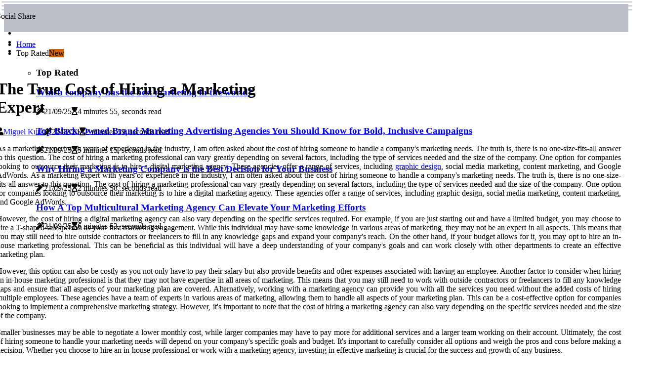

--- FILE ---
content_type: text/html;charset=utf-8
request_url: https://www.marketing-companies-near-me.com/how-much-does-it-cost-to-hire-someone-to-do-your-marketing
body_size: 17186
content:
<!DOCTYPE html><html lang="en-US"><head><meta charset="UTF-8" /><meta http-equiv="X-UA-Compatible" content="IE=edge" /><meta name="viewport" content="width=device-width, initial-scale=1" /><meta name="generator" content="WordPress 5.0.3" /><meta name="robots" content="index,follow,max-snippet:-1, max-image-preview:large, max-video-preview:-1"><title>The True Cost of Hiring a Marketing Expert</title><meta name="author" content="Miguel Kurk" /><meta name="description" content="Discover the various factors that can impact the cost of hiring a marketing professional and determine which option is best for your company." /><meta name="keywords" content="marketing expert, digital marketing agency, t-shaped salesperson, in-house marketing professional" /><link rel="canonical" href="https://www.marketing-companies-near-me.com/how-much-does-it-cost-to-hire-someone-to-do-your-marketing" /><meta property="og:locale" content="en_US" /><meta property="og:type" content="website" /><meta property="og:title" content="The True Cost of Hiring a Marketing Expert" /><meta property="og:description" content="Discover the various factors that can impact the cost of hiring a marketing professional and determine which option is best for your company." /><meta property="og:url" content="https://www.marketing-companies-near-me.com/how-much-does-it-cost-to-hire-someone-to-do-your-marketing" /><meta property="og:site_name" content="marketing-companies-near-me.com"/><meta property="og:image" content="https://www.marketing-companies-near-me.com/img/d8f4ae1cedb09b416f18e4031b220f66.jpg?01"/><meta name="twitter:card" content="summary_large_image" /><meta name="twitter:description" content="Discover the various factors that can impact the cost of hiring a marketing professional and determine which option is best for your company." /><meta name="twitter:title" content="The True Cost of Hiring a Marketing Expert" /><script type='application/ld+json' class='yoast-schema-graph yoast-schema-graph--main'>{"@context": "https://schema.org","@graph": [{"@type": "WebSite","@id": "https://www.marketing-companies-near-me.com#website","url": "https://www.marketing-companies-near-me.com","name": "marketing-companies-near-me.com","inLanguage": "en","description": "Discover the various factors that can impact the cost of hiring a marketing professional and determine which option is best for your company."},{"@type": "ImageObject","@id": "https://www.marketing-companies-near-me.com/how-much-does-it-cost-to-hire-someone-to-do-your-marketing#primaryimage","inLanguage": "en","url": "https://www.marketing-companies-near-me.com/img/d8f4ae1cedb09b416f18e4031b220f66.jpg?01","width": 1920,"height": 800,"caption": "The True Cost of Hiring a Marketing Expert"},{"@type": "WebPage","@id": "https://www.marketing-companies-near-me.com/how-much-does-it-cost-to-hire-someone-to-do-your-marketing#webpage","url": "https://www.marketing-companies-near-me.com/how-much-does-it-cost-to-hire-someone-to-do-your-marketing","name": "The True Cost of Hiring a Marketing Expert","isPartOf": {"@id": "https://www.marketing-companies-near-me.com#website"},"inLanguage": "en","primaryImageOfPage": {"@id": "https://www.marketing-companies-near-me.com/how-much-does-it-cost-to-hire-someone-to-do-your-marketing#primaryimage"},"datePublished": "2025-12-01T07-37-00.000Z","dateModified": "2025-12-01T07-37-00.000Z","description": "Discover the various factors that can impact the cost of hiring a marketing professional and determine which option is best for your company.","potentialAction": [{"@type": "ReadAction","target": ["https://www.marketing-companies-near-me.com/how-much-does-it-cost-to-hire-someone-to-do-your-marketing"]}]}]}</script><script async src="https://www.googletagmanager.com/gtag/js?id=G-SD8MRJJ49C"></script><script> window.dataLayer = window.dataLayer || []; function gtag(){dataLayer.push(arguments);} gtag('js', new Date()); gtag('config', 'G-SD8MRJJ49C');</script><link rel="icon" href="https://www.marketing-companies-near-me.com/img/favicon.png" type="image/x-icon" /><link rel="apple-touch-icon-precomposed" sizes="57x57" href="https://www.marketing-companies-near-me.com/img/apple-touch-icon-57x57.png" /><link rel="apple-touch-icon-precomposed" sizes="114x114" href="https://www.marketing-companies-near-me.com/img/apple-touch-icon-114x114.png" /><link rel="apple-touch-icon-precomposed" sizes="72x72" href="https://www.marketing-companies-near-me.com/img/apple-touch-icon-72x72.png" /><link rel="apple-touch-icon-precomposed" sizes="144x144" href="https://www.marketing-companies-near-me.com/img/apple-touch-icon-144x144.png" /><link rel="apple-touch-icon-precomposed" sizes="60x60" href="https://www.marketing-companies-near-me.com/img/apple-touch-icon-60x60.png" /><link rel="apple-touch-icon-precomposed" sizes="120x120" href="https://www.marketing-companies-near-me.com/img/apple-touch-icon-120x120.png" /><link rel="apple-touch-icon-precomposed" sizes="76x76" href="https://www.marketing-companies-near-me.com/img/apple-touch-icon-76x76.png" /><link rel="apple-touch-icon-precomposed" sizes="152x152" href="https://www.marketing-companies-near-me.com/img/apple-touch-icon-152x152.png" /><link rel="icon" type="image/png" href="https://www.marketing-companies-near-me.com/img/favicon-196x196.png" sizes="196x196" /><link rel="icon" type="image/png" href="https://www.marketing-companies-near-me.com/img/favicon-96x96.png" sizes="96x96" /><link rel="icon" type="image/png" href="https://www.marketing-companies-near-me.com/img/favicon-32x32.png" sizes="32x32" /><link rel="icon" type="image/png" href="https://www.marketing-companies-near-me.com/img/favicon-16x16.png" sizes="16x16" /><link rel="icon" type="image/png" href="https://www.marketing-companies-near-me.com/img/favicon-128.png" sizes="128x128" /><meta name="application-name" content="&nbsp;"/><meta name="msapplication-TileColor" content="#FFFFFF" /><meta name="msapplication-TileImage" content="mstile-144x144.png" /><meta name="msapplication-square70x70logo" content="mstile-70x70.png" /><meta name="msapplication-square150x150logo" content="mstile-150x150.png" /><meta name="msapplication-wide310x150logo" content="mstile-310x150.png" /><meta name="msapplication-square310x310logo" content="mstile-310x310.png" /><script> WebFontConfig = { google: { families: ['Vollkorn', 'Cairo'] } }; (function(d) { var wf = d.createElement('script'), s = d.scripts[0]; wf.src = 'https://ajax.googleapis.com/ajax/libs/webfont/1.6.26/webfont.js'; wf.async = true; s.parentNode.insertBefore(wf, s); })(document);</script><style type="text/css">:root{ --main-color:#0000EE; --font-heading:Vollkorn; --font-body:Cairo;}.enable_footer_columns_dark { background: #151515; color: #fff; border-top: 1px solid #303030;}</style><link rel="stylesheet" href="https://www.marketing-companies-near-me.com/css/bootstrap.min.css?ver=3.1.8" type="text/css" media="all" /><link rel="stylesheet" href="https://cdnjs.cloudflare.com/ajax/libs/font-awesome/5.15.4/css/all.min.css" /><link rel="https://api.w.org/" href="https://www.marketing-companies-near-me.com/wp-json" /><link rel="EditURI" type="application/rsd+xml" title="RSD" href="https://www.marketing-companies-near-me.com/xmlrpc.php?rsd" /><link rel="wlwmanifest" type="application/wlwmanifest+xml" href="https://www.marketing-companies-near-me.com/wp-includes/wlwmanifest.xml"/><link rel="shortlink" href="https://www.marketing-companies-near-me.com"/><style type="text/css">.yost_header_magazine_style.two_header_top_style.yost_cus_top_share .header_top_bar_wrapper { background: #BDBFCB;}h4 {margin-top: 34px;}.home_section3 { background-color: #BDBFCB08;}.enable_footer_columns_dark { background: #BDBFCB; color: #fff; border-top: 1px solid #BDBFCB;}.yost_radus_e {border-radius: 3px;}.single_post_title_main { text-align: left; max-width: 93%; font-size: 33px;}ul.jl_s_pagination { display: none;}.cc-window { position: fixed; left: 0; right: 0; bottom: 0; width: 100%; background-color: rgba(0,0,0,0.75); z-index: 999; opacity: 1; transition: all 0.3s ease;}.cc-window .box-cookies { padding: 15px; text-align: center; color: #DBE0DF; font-size: 13px; font-weight: 400; line-height: 30px;}.cc-window .box-cookies { padding: 15px; text-align: center; color: #DBE0DF; font-size: 13px; font-weight: 400; line-height: 30px;}.cc-window .cc-close .cc-reject .cc-custom{ display: inline-block; margin-left: 10px; line-height: normal; padding: 10px 20px; background-color: #BDBFCB; color: #fff; font-weight: bold; border-radius: 17px; cursor: pointer; transition: all 0.3s ease-in-out;}.footer_logo_about{font-weight: bold;font-size: 33px;}.post_content.yost_content { text-align: justify;}.jm-post-like{cursor:pointer;}a.jm-post-like.loved { background: red; border-radius: 11px;}.single_post_share_icon_post li a i { display: inline-block; padding: 0; color: #fff; text-align: center; text-transform: capitalize; font-size: 16px; font-weight: 500; height: 40px; line-height: 40px; width: 40px; border-radius: 11px;}.single-post-meta-wrapper.yost_sfoot i { float: left; display: inline-block; padding: 0; color: #000; text-align: center; margin-right: 0; text-transform: capitalize; font-size: 16px; font-weight: 500; height: 40px; line-height: 40px; width: 40px; border-radius: 11px; border: 1px solid #ebebeb;}.auth .author-info.yost_auth_head { background: transparent; padding: 0px 11%; text-align: center; margin-bottom: 0px;}.main_title_col .auth { margin-top: 0px; margin-bottom: 30px; padding: 0px; border: 0px !important;}.auth .author-info.yost_auth_head { background: transparent; padding: 0px 11%; text-align: center; margin-bottom: 0px;}.author-info.yost_auth_head .author-avatar { display: block; float: right; margin-left: 50px;}.author-info.yost_auth_head .avatar { width: 198px !important; border: 7px solid #fff; border-radius: 50%; overflow: hidden; box-shadow: 0 0 0 4px #BDBFCB; margin-top: -27px;}.author-info.yost_auth_head .author-description { float: right; display: block; margin: 0px; width: 55%;}.auth .author_commentcount, .auth .author_postcount { font-size: 12px; color: #fff; line-height: 1.2; background: #BDBFCB; margin-right: 5px; padding: 2px 10px; border-radius: 11px;}.grid-sidebar .box { margin-bottom: 0!important; width: 33%; padding: 0; padding-right: 20px; padding-left: 20px; float: left; position: relative;}ol {display: inline-block;list-style-type: none;margin: 0px 0px 20px 80px;padding: 0;overflow: hidden;font-size: 12px;padding-left: 0;border-left: 1px solid #BDBFCB;}ol li {display: inline;margin-right: 8px;}ol li::before {content: ">";margin-right: 8px;}ol li:first-child::before {content: "";}.jlm_w .jlma { top: 3px;}.jlm_w .jlmb { top: 11px;}.jlm_w .jlmc { top: 19px;}.jlm_w span { display: block; position: absolute; width: 104%; height: 2px; border-radius: 43px; background: #BDBFCB; left: 3px;}.bottom_footer_menu_text .yost_ft_w { border-top: 1px solid #ffff;}.menu-footer { margin-bottom: 0; padding: 0px; float: right; margin: -5px 35px 0px 0px;}.footer-bottom { color: #fff;}#menu-footer-menu li a { text-decoration: none; color: #fff;}.jellywp_about_us_widget_wrapper .footer_logo_about {margin-bottom: 30px;float: none;display: inline-block;width:100%;}.yost_cat_img_w:last-child, .footer-columns .yost_cat_img_w:nth-last-child(2) {margin-bottom: 8px;}.jli-moon{font-family: font!important;}.jli-moon:before { content: "\e920";}.jli-sun{font-family: font!important;}.jli-sun:before { content: "\e91e";}.yost_day_night .jl-night-toggle-icon { width: 38px; background: rgba(0,0,0,.2); border-radius: 50;}.yost__cat_img_w .yost__cat_img_c { height: 70px; position: relative; border-radius: 1px; margin-top: :12px;}.footer-columns .yost__cat_img_w .yost__cat_img_c { border: 0px solid #525252; background: #3a3939;}header.header-wraper.yost_header_magazine_style.two_header_top_style.header_layout_style3_custom.yost_cus_top_share.border_down { background: #BDBFCB; height: 122px;}.yost__s_pagination { display: none;}.yost_cites { margin-top: 40px;}.row { display: -ms-flexbox; display: flex; -ms-flex-wrap: wrap; flex-wrap: wrap; margin-right: -15px; margin-left: -15px; width: 100%;}.yost__lead_large { display: block;position: relative;}.yost__lead_mobile { display: none;position: relative;}@media only screen and (max-width: 400px) { .author-info.yost_auth_head .author-description { float: right; display: block; margin: 0px; width: 100%;}.author-info.yost_auth_head .author-avatar { display: block; float: none; margin-left: 0px;}.grid-sidebar .box { margin-bottom: 0!important; width: 100%; padding: 0; padding-right: 20px; padding-left: 20px; float: left; position: relative;}.yost__lead_large { display: none;position: relative;}.yost__lead_mobile { display: block;position: relative;}}</style><style></style></head><body class="mobile_nav_class jl-has-sidebar"><div class="options_layout_wrapper yost_clear_at yost_radius yost_none_box_styles yost_border_radiuss yost_en_day_night"><div class="options_layout_container full_layout_enable_front"><header class="header-wraper yost_header_magazine_style two_header_top_style header_layout_style3_custom yost_cus_top_share "><div class="header_top_bar_wrapper"><div class="container"><div class="row"><div class="col-md-12"><div class="menu-primary-container navigation_wrapper"><ul id="yost_top_menu" class="yost_main_menu"></ul></div><div class="yost_top_cus_social" style="height: 41px;"><div class="menu_mobile_share_wrapper"> <span class="yost_hfollow">Social Share</span><ul class="social_icon_header_top yost_socialcolor"><li> <a class="facebook" rel="nofollow" href="https://www.facebook.com/sharer.php?u=https://www.marketing-companies-near-me.com/how-much-does-it-cost-to-hire-someone-to-do-your-marketing" target="_blank"><i class="jli-facebook"></i></a></li><li> <a class="twitter" rel="nofollow" href="https://twitter.com/share?url=https://www.marketing-companies-near-me.com/how-much-does-it-cost-to-hire-someone-to-do-your-marketing&amp;text=https://www.marketing-companies-near-me.com/post&amp;hashtags=marketing-companies-near-me.com" target="_blank"><i class="jli-twitter"></i></a></li><li> <a class="linkedin" rel="nofollow" href="http://www.linkedin.com/shareArticle?mini=true&amp;url=https://www.marketing-companies-near-me.com/how-much-does-it-cost-to-hire-someone-to-do-your-marketing" target="_blank"><i class="jli-linkedin"></i></a></li></ul></div></div></div></div></div></div><div class="yost_blank_nav"></div><div id="menu_wrapper" class="menu_wrapper yost_menu_sticky yost_stick"><div class="container"><div class="row"><div class="main_menu col-md-12" style="height: 75px;"><div class="search_header_menu yost_nav_mobile"><div class="menu_mobile_icons"><div class="jlm_w"><span class="jlma"></span><span class="jlmb"></span><span class="jlmc"></span></div></div></div><div class="menu-primary-container navigation_wrapper yost_cus_share_mnu"><ul id="mainmenu" class="yost_main_menu"><li class="menu-item current-menu-item current_page_item"> <a href="https://www.marketing-companies-near-me.com">Home<span class="border-menu"></span></a></li> <li class="menu-item menu-item-has-children"> <a>Top Rated<span class="border-menu"></span><span class="yost_menu_lb" style="background: #d66300 !important;"><span class="yost_lb_ar" style="border-top: 3px solid #d66300 !important;"></span>New</span></a><ul class="sub-menu menu_post_feature yost_menu_tls"><li><div id="sprasa_recent_large_widgets-2" class="widget main_post_style"><h3 class="widget-title"><span>Top Rated</span></h3><div class="yost_grid_overlay yost_w_menu yost_clear_at"><div class="yost_grid_overlay_col"><div class="yost_grid_verlay_wrap yost_radus_e"><div class="yost_f_img_bg" style="background-image: url('https://www.marketing-companies-near-me.com/img/tfda090962fe858b9bf87c84098c6da4a.jpg')"></div><a href="https://www.marketing-companies-near-me.com/which-company-has-the-best-marketing-in-the-world" class="yost_f_img_link"></a><div class="yost_f_postbox"><h3 class="yost_f_title"><a href="https://www.marketing-companies-near-me.com/which-company-has-the-best-marketing-in-the-world">Which company has the best marketing in the world?</a></h3><span class="yost_post_meta"><span class="post-date"><i class="fas fa-pen-alt"></i>21/09/25</span><span class="post-read-time"><i class="fa fa-hourglass-start"></i>4 minutes 55, seconds read</span></span></div></div></div><div class="yost_grid_overlay_col"><div class="yost_grid_verlay_wrap yost_radus_e"><div class="yost_f_img_bg" style="background-image: url('https://www.marketing-companies-near-me.com/img/te1436ecd0756ce08bbc80ab3c106d0ef.jpg')"></div><a href="https://www.marketing-companies-near-me.com/top-black-owned-brand-marketing-advertising-agencies-you-should-know-for-bold-inclusive-campaigns" class="yost_f_img_link"></a><div class="yost_f_postbox"><h3 class="yost_f_title"><a href="https://www.marketing-companies-near-me.com/top-black-owned-brand-marketing-advertising-agencies-you-should-know-for-bold-inclusive-campaigns">Top Black-Owned Brand Marketing Advertising Agencies You Should Know for Bold, Inclusive Campaigns</a></h3><span class="yost_post_meta"><span class="post-date"><i class="fas fa-pen-alt"></i>21/09/25</span><span class="post-read-time"><i class="fa fa-hourglass-start"></i>5 minutes 15, seconds read</span></span></div></div></div><div class="yost_grid_overlay_col"><div class="yost_grid_verlay_wrap yost_radus_e"><div class="yost_f_img_bg" style="background-image: url('https://www.marketing-companies-near-me.com/img/t74e6e6729298a92e8a2fbeeeeded730a.jpg')"></div><a href="https://www.marketing-companies-near-me.com/what-are-the-benefits-of-hiring-a-marketing-company" class="yost_f_img_link"></a><div class="yost_f_postbox"><h3 class="yost_f_title"><a href="https://www.marketing-companies-near-me.com/what-are-the-benefits-of-hiring-a-marketing-company">Why Hiring a Marketing Company is the Best Decision for Your Business</a></h3><span class="yost_post_meta"><span class="post-date"><i class="fas fa-pen-alt"></i>21/09/25</span><span class="post-read-time"><i class="fa fa-hourglass-start"></i>2 minutes 58, seconds read</span></span></div></div></div><div class="yost_grid_overlay_col"><div class="yost_grid_verlay_wrap yost_radus_e"><div class="yost_f_img_bg" style="background-image: url('https://www.marketing-companies-near-me.com/img/t9261772670d802b57de51354787a5ad6.jpg')"></div><a href="https://www.marketing-companies-near-me.com/how-a-top-multicultural-marketing-agency-can-elevate-your-marketing-efforts" class="yost_f_img_link"></a><div class="yost_f_postbox"><h3 class="yost_f_title"><a href="https://www.marketing-companies-near-me.com/how-a-top-multicultural-marketing-agency-can-elevate-your-marketing-efforts">How A Top Multicultural Marketing Agency Can Elevate Your Marketing Efforts</a></h3><span class="yost_post_meta"><span class="post-date"><i class="fas fa-pen-alt"></i>21/09/25</span><span class="post-read-time"><i class="fa fa-hourglass-start"></i>6 minutes 53, seconds read</span></span></div></div></div></div></div></li></ul></li></ul></div></div></div></div></div></div></header><div class="mobile_menu_overlay"></div><div class="yost_single_style4"><div class="single_content_header single_captions_overlay_bottom_image_full_width"><div class="image-post-thumb" style="background-image: url('https://www.marketing-companies-near-me.com/img/d8f4ae1cedb09b416f18e4031b220f66.jpg?01')"></div><div class="single_full_breadcrumbs_top"><div class="container"><div class="row"><div class="col-md-12"></div></div></div></div><div class="single_post_entry_content_wrapper"><div class="container"><div class="row"><div class="col-md-12"><div class="single_post_entry_content"><h1 class="single_post_title_main">The True Cost of Hiring a Marketing Expert</h1><span class="yost_post_meta"><span class="yost_author_img_w"><i class="fas fa-user"></i><a href="https://www.marketing-companies-near-me.com/miguel-kurk" title="Posts by Miguel Kurk" rel="author">Miguel Kurk</a></span><span class="post-date"><i class="fas fa-pen-alt"></i>22/02/24</span><span class="post-read-time"><i class="fa fa-hourglass-start"></i>2 minutes 59, seconds read</span></span></div></div></div></div></div></div></div><section id="content_main" class="clearfix yost_spost"><div class="container"><div class="row main_content"><div class="col-md-8 loop-large-post" id="content"><div class="widget_container content_page"><div class="post type-post status-publish format-gallery has-post-thumbnail hentry category-business tag-inspiration tag-morning tag-tip tag-tutorial post_format-post-format-gallery"><div class="single_section_content box blog_large_post_style"><div class="post_content_w"><div class="post_content yost_content"><p>As a marketing expert with years of experience in the industry, I am often asked about the cost of hiring someone to handle a company's marketing needs. The truth is, there is no one-size-fits-all answer to this question. The cost of hiring a marketing professional can vary greatly depending on several factors, including the type of services needed and the size of the company. One option for companies looking to outsource their marketing is to hire a digital marketing agency. These agencies offer a range of services, including <a href="https://rethinkandreusemiami.org/understanding-the-refund-policy-for-training-centers-in-miami-fl">graphic design</a>, social media marketing, content marketing, and Google AdWords. As a marketing expert with years of experience in the industry, I am often asked about the cost of hiring someone to handle a company's marketing needs. The truth is, there is no one-size-fits-all answer to this question. The cost of hiring a marketing professional can vary greatly depending on several factors, including the type of services needed and the size of the company. One option for companies looking to outsource their marketing is to hire a digital marketing agency. These agencies offer a range of services, including graphic design, social media marketing, content marketing, and Google AdWords. </p><p>However, the cost of hiring a digital marketing agency can also vary depending on the specific services required. For example, if you are just starting out and have a limited budget, you may choose to hire a T-shaped salesperson as your first marketing engagement. While this individual may have some knowledge in various areas of marketing, they may not be an expert in all aspects. This means that you may still need to hire outside contractors or freelancers to fill in any knowledge gaps and expand your company's reach. On the other hand, if your budget allows for it, you may opt to hire an in-house marketing professional. This can be beneficial as this individual will have a deep understanding of your company's goals and can work closely with other departments to create an effective marketing plan. </p><p>However, this option can also be costly as you not only have to pay their salary but also provide benefits and other expenses associated with having an employee. Another factor to consider when hiring an in-house marketing professional is that they may not have expertise in all areas of marketing. This means that you may still need to work with outside contractors or freelancers to fill any knowledge gaps and ensure that all aspects of your marketing plan are covered. Alternatively, working with a marketing agency can provide you with all the services you need without the added costs of hiring multiple employees. These agencies have a team of experts in various areas of marketing, allowing them to handle all aspects of your marketing plan. This can be a cost-effective option for companies looking to implement a comprehensive marketing strategy. However, it's important to note that the cost of hiring a marketing agency can also vary depending on the specific services needed and the size of the company. </p><p>Smaller businesses may be able to negotiate a lower monthly cost, while larger companies may have to pay more for additional services and a larger team working on their account. Ultimately, the cost of hiring someone to handle your marketing needs will depend on your company's specific goals and budget. It's important to carefully consider all options and weigh the pros and cons before making a decision. Whether you choose to hire an in-house professional or work with a marketing agency, investing in effective marketing is crucial for the success and growth of any business. </p></div></div><div class="clearfix"></div><div class="single_tag_share"><div class="tag-cat"><ul class="single_post_tag_layout"></ul></div></div><div class="postnav_w"><div class="postnav_left"><div class="single_post_arrow_content"><a href="https://www.marketing-companies-near-me.com/how-profitable-are-marketing-agencies" id="prepost"> <span class="yost_cpost_nav"> <span class="yost_post_nav_link"><i class="jli-left-arrow"></i>Next post</span><span class="yost_cpost_title">The Profitability of Digital Marketing Agencies</span></span></a></div></div></div><div class="related-posts"><h4>Related Articles</h4><div class="single_related_post" id="relatedposts"><div class="yost_m_right yost_m_list yost_m_img"><div class="yost_m_right_w"><div class="yost_m_right_img yost_radus_e"><a href="https://www.marketing-companies-near-me.com/what-is-the-big-6-in-marketing"><img width="500" height="350" src="https://www.marketing-companies-near-me.com/img/t7c71bab5544f7224e87b4677b3be4ad9.jpg?01" class="attachment-sprasa_slider_grid_small size-sprasa_slider_grid_small wp-post-image" alt="The Big 6 in Marketing: Who They Are and How They Came to Dominate the Industry" loading="lazy" onerror="imgError(this)"></a></div><div class="yost_m_right_content"><h2 class="entry-title"> <a href="https://www.marketing-companies-near-me.com/what-is-the-big-6-in-marketing" tabindex="-1">The Big 6 in Marketing: Who They Are and How They Came to Dominate the Industry</a></h2><span class="yost_post_meta"><span class="yost_author_img_w"><i class="fas fa-user"></i><a href="https://www.marketing-companies-near-me.com/miguel-kurk" title="Posts by Miguel Kurk" rel="author">Miguel Kurk</a></span><span class="post-read-time"><i class="fa fa-hourglass-start"></i>2 minutes 41, seconds read</span></span><p>Learn about the history and success of the Big 6 companies in the marketing industry, including WPP, TBWA, Omnicom, Publicis Groupe, Dentsu Inc., and Interpublic Group.</p></div></div></div><div class="yost_m_right yost_m_list yost_m_img"><div class="yost_m_right_w"><div class="yost_m_right_img yost_radus_e"><a href="https://www.marketing-companies-near-me.com/what-is-the-average-cost-of-a-marketing-agency"><img width="500" height="350" src="https://www.marketing-companies-near-me.com/img/t88d758ee31f19cea3cd9f3830dc84d5e.jpg?01" class="attachment-sprasa_slider_grid_small size-sprasa_slider_grid_small wp-post-image" alt="The Cost of Hiring a Marketing Agency: What You Need to Know" loading="lazy" onerror="imgError(this)"></a></div><div class="yost_m_right_content"><h2 class="entry-title"> <a href="https://www.marketing-companies-near-me.com/what-is-the-average-cost-of-a-marketing-agency" tabindex="-1">The Cost of Hiring a Marketing Agency: What You Need to Know</a></h2><span class="yost_post_meta"><span class="yost_author_img_w"><i class="fas fa-user"></i><a href="https://www.marketing-companies-near-me.com/miguel-kurk" title="Posts by Miguel Kurk" rel="author">Miguel Kurk</a></span><span class="post-read-time"><i class="fa fa-hourglass-start"></i>2 minutes 48, seconds read</span></span><p>Learn about the average cost of hiring a marketing agency and what factors can affect that cost. Find out how these agencies can help with all aspects of your marketing mix and how to determine your own budget.</p></div></div></div><div class="yost_m_right yost_m_list yost_m_img"><div class="yost_m_right_w"><div class="yost_m_right_img yost_radus_e"><a href="https://www.marketing-companies-near-me.com/how-do-you-evaluate-marketing-expenses"><img width="500" height="350" src="https://www.marketing-companies-near-me.com/img/t7b7ce45994dcd6142980fb24d9b8aa14.jpg?01" class="attachment-sprasa_slider_grid_small size-sprasa_slider_grid_small wp-post-image" alt="Maximizing Marketing ROI: A Comprehensive Guide for Marketers" loading="lazy" onerror="imgError(this)"></a></div><div class="yost_m_right_content"><h2 class="entry-title"> <a href="https://www.marketing-companies-near-me.com/how-do-you-evaluate-marketing-expenses" tabindex="-1">Maximizing Marketing ROI: A Comprehensive Guide for Marketers</a></h2><span class="yost_post_meta"><span class="yost_author_img_w"><i class="fas fa-user"></i><a href="https://www.marketing-companies-near-me.com/miguel-kurk" title="Posts by Miguel Kurk" rel="author">Miguel Kurk</a></span><span class="post-read-time"><i class="fa fa-hourglass-start"></i>2 minutes 9, seconds read</span></span><p>Learn how to accurately measure the impact of your marketing efforts and determine a good ROI with this comprehensive guide for marketers.</p></div></div></div><div class="yost_m_right yost_m_list yost_m_img"><div class="yost_m_right_w"><div class="yost_m_right_img yost_radus_e"><a href="https://www.marketing-companies-near-me.com/what-are-the-top-5-global-ad-agencies"><img width="500" height="350" src="https://www.marketing-companies-near-me.com/img/t978b477b546b5cb4a0394d5ea216fb08.jpg?01" class="attachment-sprasa_slider_grid_small size-sprasa_slider_grid_small wp-post-image" alt="The Top 5 Global Advertising Agencies You Need to Know" loading="lazy" onerror="imgError(this)"></a></div><div class="yost_m_right_content"><h2 class="entry-title"> <a href="https://www.marketing-companies-near-me.com/what-are-the-top-5-global-ad-agencies" tabindex="-1">The Top 5 Global Advertising Agencies You Need to Know</a></h2><span class="yost_post_meta"><span class="yost_author_img_w"><i class="fas fa-user"></i><a href="https://www.marketing-companies-near-me.com/miguel-kurk" title="Posts by Miguel Kurk" rel="author">Miguel Kurk</a></span><span class="post-read-time"><i class="fa fa-hourglass-start"></i>2 minutes 35, seconds read</span></span><p>Discover the top 5 global advertising agencies that are revolutionizing the industry and helping companies establish their brand and reach their target audience.</p></div></div></div></div></div></div></div><div class="brack_space"></div></div></div><div class="col-md-4" id="sidebar"><div class="yost_sidebar_w"></div></div></div></div></section><div id="content_nav" class="yost_mobile_nav_wrapper"><div id="nav" class="yost_mobile_nav_inner"><div class="menu_mobile_icons mobile_close_icons closed_menu"> <span class="yost_close_wapper"><span class="yost_close_1"></span><span class="yost_close_2"></span></span></div><ul id="mobile_menu_slide" class="menu_moble_slide"><li class="menu-item current-menu-item current_page_item"> <a href="https://www.marketing-companies-near-me.com">Home<span class="border-menu"></span></a></li><li class="menu-item menu-item-has-children"> <a href="#">Top Rated<span class="border-menu"></span><span class="arrow_down"><i class="jli-down-chevron" aria-hidden="true"></i></span></a><ul class="sub-menu"><li class="menu-item current-menu-item current_page_item"> <a class="bd_left" href="https://www.marketing-companies-near-me.com/how-much-does-it-cost-to-hire-someone-to-do-your-marketing">The True Cost of Hiring a Marketing Expert<span class="border-menu"></span></a></li><li class="menu-item current-menu-item current_page_item"> <a class="bd_left" href="https://www.marketing-companies-near-me.com/which-company-is-top-in-marketing">Which company is top in marketing?<span class="border-menu"></span></a></li><li class="menu-item current-menu-item current_page_item"> <a class="bd_left" href="https://www.marketing-companies-near-me.com/do-i-need-to-hire-a-marketing-agency">Why Hiring a Marketing Agency Can Benefit Your Business<span class="border-menu"></span></a></li><li class="menu-item current-menu-item current_page_item"> <a class="bd_left" href="https://www.marketing-companies-near-me.com/what-is-a-typical-marketing-fee">What is a typical marketing fee?<span class="border-menu"></span></a></li><li class="menu-item current-menu-item current_page_item"> <a class="bd_left" href="https://www.marketing-companies-near-me.com/beat-the-heat-smartly-top-hvac-system-tune-up-near-sunny-isles-beach-fl">Beat the Heat Smartly: Top HVAC System Tune Up Near Sunny Isles Beach FL<span class="border-menu"></span></a></li><li class="menu-item current-menu-item current_page_item"> <a class="bd_left" href="https://www.marketing-companies-near-me.com/choosing-a-female-owned-marketing-company-for-impactful-results-driven-strategies">Choosing A Female Owned Marketing Company For Impactful Results-Driven Strategies<span class="border-menu"></span></a></li><li class="menu-item current-menu-item current_page_item"> <a class="bd_left" href="https://www.marketing-companies-near-me.com/innovative-solutions-from-female-owned-marketing-companies-rated-at-the-top">Innovative Solutions From Female Owned Marketing Companies Rated at the Top<span class="border-menu"></span></a></li><li class="menu-item current-menu-item current_page_item"> <a class="bd_left" href="https://www.marketing-companies-near-me.com/why-is-it-important-to-change-home-air-filters-regularly-">Why is it Important to Change Home Air Filters Regularly?<span class="border-menu"></span></a></li><li class="menu-item current-menu-item current_page_item"> <a class="bd_left" href="https://www.marketing-companies-near-me.com/which-company-does-the-most-marketing">The Top 10 Companies with Exceptional Marketing Strategies<span class="border-menu"></span></a></li><li class="menu-item current-menu-item current_page_item"> <a class="bd_left" href="https://www.marketing-companies-near-me.com/which-one-is-best-marketing-company">The Top Marketing Agencies Around the World<span class="border-menu"></span></a></li><li class="menu-item current-menu-item current_page_item"> <a class="bd_left" href="https://www.marketing-companies-near-me.com/should-a-small-business-hire-a-marketing-agency">The Benefits of Hiring a Marketing Agency for Small Businesses<span class="border-menu"></span></a></li><li class="menu-item current-menu-item current_page_item"> <a class="bd_left" href="https://www.marketing-companies-near-me.com/what-makes-a-marketing-agency-successful">The Key Elements of a Successful Marketing Agency<span class="border-menu"></span></a></li><li class="menu-item current-menu-item current_page_item"> <a class="bd_left" href="https://www.marketing-companies-near-me.com/how-the-top-multicultural-digital-marketing-firm-helps-brands-connect-engage-and-grow-across-diverse-cultural-audiences-worldwide">How the Top Multicultural Digital Marketing Firm Helps Brands Connect, Engage, and Grow Across Diverse Cultural Audiences Worldwide<span class="border-menu"></span></a></li><li class="menu-item current-menu-item current_page_item"> <a class="bd_left" href="https://www.marketing-companies-near-me.com/top-black-owned-brand-marketing-advertising-agencies-you-should-know-for-bold-inclusive-campaigns">Top Black-Owned Brand Marketing Advertising Agencies You Should Know for Bold, Inclusive Campaigns<span class="border-menu"></span></a></li><li class="menu-item current-menu-item current_page_item"> <a class="bd_left" href="https://www.marketing-companies-near-me.com/brand-platform-examples-that-nail-vision-and-strategy">Brand Platform Examples That Nail Vision and Strategy<span class="border-menu"></span></a></li><li class="menu-item current-menu-item current_page_item"> <a class="bd_left" href="https://www.marketing-companies-near-me.com/who-is-the-top-1-advertising-agency-in-the-world">The Top Advertising Agencies in the World<span class="border-menu"></span></a></li><li class="menu-item current-menu-item current_page_item"> <a class="bd_left" href="https://www.marketing-companies-near-me.com/how-often-to-change-your-furnace-filter-to-stop-rising-energy-bills">How Often to Change Your Furnace Filter to Stop Rising Energy Bills<span class="border-menu"></span></a></li><li class="menu-item current-menu-item current_page_item"> <a class="bd_left" href="https://www.marketing-companies-near-me.com/what-are-the-top-6-marketing-firms">The Top 6 Marketing Firms You Need to Know About<span class="border-menu"></span></a></li><li class="menu-item current-menu-item current_page_item"> <a class="bd_left" href="https://www.marketing-companies-near-me.com/find-trusted-accounting-services-for-small-businesses-at-marketing-companies">Find Trusted Accounting Services for Small Businesses at Marketing Companies<span class="border-menu"></span></a></li><li class="menu-item current-menu-item current_page_item"> <a class="bd_left" href="https://www.marketing-companies-near-me.com/the-importance-of-choosing-the-right-marketing-company-for-your-b2c-or-b2b-business">The Importance of Choosing the Right Marketing Company for Your B2C or B2B Business<span class="border-menu"></span></a></li><li class="menu-item current-menu-item current_page_item"> <a class="bd_left" href="https://www.marketing-companies-near-me.com/what-are-the-top-4-advertising-firms">The Top Advertising Firms You Need to Know About<span class="border-menu"></span></a></li><li class="menu-item current-menu-item current_page_item"> <a class="bd_left" href="https://www.marketing-companies-near-me.com/how-much-do-companies-usually-pay-for-marketing">How to Determine the Right Marketing Budget for Your Company<span class="border-menu"></span></a></li><li class="menu-item current-menu-item current_page_item"> <a class="bd_left" href="https://www.marketing-companies-near-me.com/what-is-a-fractional-cfo-and-when-does-a-startup-really-need-one">What is a fractional CFO and when does a startup really need one<span class="border-menu"></span></a></li><li class="menu-item current-menu-item current_page_item"> <a class="bd_left" href="https://www.marketing-companies-near-me.com/what-are-the-big-6-marketing-companies">The Powerhouses of Marketing: A Look at the Big 6 Companies<span class="border-menu"></span></a></li><li class="menu-item current-menu-item current_page_item"> <a class="bd_left" href="https://www.marketing-companies-near-me.com/choosing-the-right-filter-best-home-furnace-filter-options">Choosing the Right Filter: Best Home Furnace Filter Options<span class="border-menu"></span></a></li><li class="menu-item current-menu-item current_page_item"> <a class="bd_left" href="https://www.marketing-companies-near-me.com/what-are-the-benefits-of-hiring-a-marketing-company">Why Hiring a Marketing Company is the Best Decision for Your Business<span class="border-menu"></span></a></li><li class="menu-item current-menu-item current_page_item"> <a class="bd_left" href="https://www.marketing-companies-near-me.com/how-do-you-calculate-marketing-fees">The Importance of Creating a Strategic Marketing Budget<span class="border-menu"></span></a></li><li class="menu-item current-menu-item current_page_item"> <a class="bd_left" href="https://www.marketing-companies-near-me.com/what-is-the-average-cost-of-a-marketing-agency">The Cost of Hiring a Marketing Agency: What You Need to Know<span class="border-menu"></span></a></li><li class="menu-item current-menu-item current_page_item"> <a class="bd_left" href="https://www.marketing-companies-near-me.com/reasons-why-you-need-a-12x24x1-ac-furnace-air-filters">Reasons Why You Need a 12x24x1 AC Furnace Air Filters<span class="border-menu"></span></a></li><li class="menu-item current-menu-item current_page_item"> <a class="bd_left" href="https://www.marketing-companies-near-me.com/retail-brand-guidelines-vs-packaging-guidelines-what-small-brands-actually-need">Retail Brand Guidelines Vs. Packaging Guidelines: What Small Brands Actually Need<span class="border-menu"></span></a></li><li class="menu-item current-menu-item current_page_item"> <a class="bd_left" href="https://www.marketing-companies-near-me.com/which-marketing-company-is-best">The Top Marketing Agencies to Help Your Business Grow<span class="border-menu"></span></a></li><li class="menu-item current-menu-item current_page_item"> <a class="bd_left" href="https://www.marketing-companies-near-me.com/who-is-the-biggest-marketing-company-in-the-world">Who is the biggest marketing company in the world?<span class="border-menu"></span></a></li><li class="menu-item current-menu-item current_page_item"> <a class="bd_left" href="https://www.marketing-companies-near-me.com/quality-hvac-installation-services">Quality HVAC Installation Services<span class="border-menu"></span></a></li><li class="menu-item current-menu-item current_page_item"> <a class="bd_left" href="https://www.marketing-companies-near-me.com/how-do-i-choose-a-good-marketing-company">Choosing the Right Marketing Agency: A Guide from an Expert<span class="border-menu"></span></a></li><li class="menu-item current-menu-item current_page_item"> <a class="bd_left" href="https://www.marketing-companies-near-me.com/the-impact-of-top-esg-marketing-agencies-on-modern-marketing">The Impact Of Top ESG Marketing Agencies On Modern Marketing<span class="border-menu"></span></a></li><li class="menu-item current-menu-item current_page_item"> <a class="bd_left" href="https://www.marketing-companies-near-me.com/what-makes-a-company-good-at-marketing">The Key Elements of a Successful Marketing Team<span class="border-menu"></span></a></li><li class="menu-item current-menu-item current_page_item"> <a class="bd_left" href="https://www.marketing-companies-near-me.com/what-is-the-top-marketing-company">What is the top marketing company?<span class="border-menu"></span></a></li><li class="menu-item current-menu-item current_page_item"> <a class="bd_left" href="https://www.marketing-companies-near-me.com/top-multicultural-seo-marketing-ads-firms-turning-local-strategies-into-global-success">Top Multicultural SEO Marketing Ads Firms Turning Local Strategies Into Global Success<span class="border-menu"></span></a></li><li class="menu-item current-menu-item current_page_item"> <a class="bd_left" href="https://www.marketing-companies-near-me.com/which-company-has-the-best-marketing-in-the-world">Which company has the best marketing in the world?<span class="border-menu"></span></a></li><li class="menu-item current-menu-item current_page_item"> <a class="bd_left" href="https://www.marketing-companies-near-me.com/want-to-lead-esg-digital-marketing-and-advertising-agencies-show-how">Want to Lead? ESG Digital Marketing and Advertising Agencies Show How<span class="border-menu"></span></a></li><li class="menu-item current-menu-item current_page_item"> <a class="bd_left" href="https://www.marketing-companies-near-me.com/the-ultimate-guide-to-14x18x1-hvac-furnace-air-filters">The Ultimate Guide to 14x18x1 HVAC Furnace Air Filters<span class="border-menu"></span></a></li><li class="menu-item current-menu-item current_page_item"> <a class="bd_left" href="https://www.marketing-companies-near-me.com/what-are-the-top-5-global-ad-agencies">The Top 5 Global Advertising Agencies You Need to Know<span class="border-menu"></span></a></li><li class="menu-item current-menu-item current_page_item"> <a class="bd_left" href="https://www.marketing-companies-near-me.com/what-is-the-best-marketing-company">The Top Marketing Agencies to Grow Your Business in 2024<span class="border-menu"></span></a></li><li class="menu-item current-menu-item current_page_item"> <a class="bd_left" href="https://www.marketing-companies-near-me.com/need-a-boost-female-owned-brand-marketing-ad-firm-unlocks-your-power">Need a Boost? Female-Owned Brand Marketing Ad Firm Unlocks Your Power<span class="border-menu"></span></a></li><li class="menu-item current-menu-item current_page_item"> <a class="bd_left" href="https://www.marketing-companies-near-me.com/top-multicultural-seo-marketing-agencies-that-understand-cultural-seo-for-business-growth">Top Multicultural SEO Marketing Agencies That Understand Cultural SEO for Business Growth<span class="border-menu"></span></a></li><li class="menu-item current-menu-item current_page_item"> <a class="bd_left" href="https://www.marketing-companies-near-me.com/what-makes-a-great-marketing-company">The Key Qualities of a Top-Notch Marketing Agency<span class="border-menu"></span></a></li><li class="menu-item current-menu-item current_page_item"> <a class="bd_left" href="https://www.marketing-companies-near-me.com/maximize-your-marketing-potential-with-black-owned-agencies-near-los-angeles">Maximize Your Marketing Potential With Black-Owned Agencies Near Los Angeles<span class="border-menu"></span></a></li><li class="menu-item current-menu-item current_page_item"> <a class="bd_left" href="https://www.marketing-companies-near-me.com/want-an-edge-esg-seo-marketing-and-ads-firm-builds-visibility-trust-and-lasting-impact">Want an Edge ESG SEO Marketing and Ads Firm Builds Visibility Trust and Lasting Impact<span class="border-menu"></span></a></li><li class="menu-item current-menu-item current_page_item"> <a class="bd_left" href="https://www.marketing-companies-near-me.com/what-is-the-average-marketing-price-for-a-small-business">The Importance of a Solid Marketing Budget for Small Businesses<span class="border-menu"></span></a></li><li class="menu-item current-menu-item current_page_item"> <a class="bd_left" href="https://www.marketing-companies-near-me.com/how-a-top-multicultural-marketing-agency-can-elevate-your-marketing-efforts">How A Top Multicultural Marketing Agency Can Elevate Your Marketing Efforts<span class="border-menu"></span></a></li><li class="menu-item current-menu-item current_page_item"> <a class="bd_left" href="https://www.marketing-companies-near-me.com/upgrade-your-comfort-game-now-with-top-hvac-system-replacement-near-north-palm-beach-fl">Upgrade Your Comfort Game Now With Top HVAC System Replacement Near North Palm Beach FL<span class="border-menu"></span></a></li><li class="menu-item current-menu-item current_page_item"> <a class="bd_left" href="https://www.marketing-companies-near-me.com/which-is-the-best-marketing-company-in-world">Which is the best marketing company in world?<span class="border-menu"></span></a></li><li class="menu-item current-menu-item current_page_item"> <a class="bd_left" href="https://www.marketing-companies-near-me.com/what-are-the-disadvantages-of-using-a-marketing-agency">The Pros and Cons of Hiring a Marketing Agency<span class="border-menu"></span></a></li><li class="menu-item current-menu-item current_page_item"> <a class="bd_left" href="https://www.marketing-companies-near-me.com/who-is-the-best-marketing-agency">Who is the best marketing agency?<span class="border-menu"></span></a></li><li class="menu-item current-menu-item current_page_item"> <a class="bd_left" href="https://www.marketing-companies-near-me.com/is-it-worth-hiring-a-marketing-company">The Benefits of Hiring a Marketing Agency<span class="border-menu"></span></a></li><li class="menu-item current-menu-item current_page_item"> <a class="bd_left" href="https://www.marketing-companies-near-me.com/what-is-the-average-marketing-fee">Maximizing Your Marketing Budget: A Guide for Businesses<span class="border-menu"></span></a></li><li class="menu-item current-menu-item current_page_item"> <a class="bd_left" href="https://www.marketing-companies-near-me.com/is-it-worth-it-to-hire-a-marketing-agency">The Benefits of Hiring a Marketing Agency<span class="border-menu"></span></a></li><li class="menu-item current-menu-item current_page_item"> <a class="bd_left" href="https://www.marketing-companies-near-me.com/who-is-the-best-marketing-agency-in-the-world">The Top Marketing Agencies in the World<span class="border-menu"></span></a></li><li class="menu-item current-menu-item current_page_item"> <a class="bd_left" href="https://www.marketing-companies-near-me.com/size-matters-by-understanding-20x25x1-furnace-filters">Size Matters by Understanding 20x25x1 Furnace Filters<span class="border-menu"></span></a></li><li class="menu-item current-menu-item current_page_item"> <a class="bd_left" href="https://www.marketing-companies-near-me.com/professional-development-opportunities-for-educators-in-la">Professional Development Opportunities for Educators in LA<span class="border-menu"></span></a></li><li class="menu-item current-menu-item current_page_item"> <a class="bd_left" href="https://www.marketing-companies-near-me.com/what-percentage-should-you-pay-for-marketing">How to Effectively Manage Your Marketing Budget<span class="border-menu"></span></a></li><li class="menu-item current-menu-item current_page_item"> <a class="bd_left" href="https://www.marketing-companies-near-me.com/best-air-filter-subscription-tips-to-pick-the-right-one">Best Air Filter Subscription? Tips to Pick the Right One<span class="border-menu"></span></a></li><li class="menu-item current-menu-item current_page_item"> <a class="bd_left" href="https://www.marketing-companies-near-me.com/what-is-the-big-6-in-marketing">The Big 6 in Marketing: Who They Are and How They Came to Dominate the Industry<span class="border-menu"></span></a></li><li class="menu-item current-menu-item current_page_item"> <a class="bd_left" href="https://www.marketing-companies-near-me.com/how-do-you-evaluate-marketing-expenses">Maximizing Marketing ROI: A Comprehensive Guide for Marketers<span class="border-menu"></span></a></li><li class="menu-item current-menu-item current_page_item"> <a class="bd_left" href="https://www.marketing-companies-near-me.com/empowering-brands-with-expertise-female-owned-seo-marketing-companies-to-know">Empowering Brands With Expertise: Female-Owned SEO Marketing Companies to Know<span class="border-menu"></span></a></li><li class="menu-item current-menu-item current_page_item"> <a class="bd_left" href="https://www.marketing-companies-near-me.com/who-are-the-big-five-marketing-firms">The Top Five Marketing Firms You Need to Know About<span class="border-menu"></span></a></li><li class="menu-item current-menu-item current_page_item"> <a class="bd_left" href="https://www.marketing-companies-near-me.com/benefits-of-high-quality-hvac-filters">Benefits of High-Quality HVAC Filters<span class="border-menu"></span></a></li><li class="menu-item current-menu-item current_page_item"> <a class="bd_left" href="https://www.marketing-companies-near-me.com/what-are-the-big-4-marketing-companies">The Top 4 Marketing Companies You Need to Know About<span class="border-menu"></span></a></li><li class="menu-item current-menu-item current_page_item"> <a class="bd_left" href="https://www.marketing-companies-near-me.com/who-is-world-best-marketing-company">Who is world best marketing company?<span class="border-menu"></span></a></li><li class="menu-item current-menu-item current_page_item"> <a class="bd_left" href="https://www.marketing-companies-near-me.com/how-profitable-are-marketing-agencies">The Profitability of Digital Marketing Agencies<span class="border-menu"></span></a></li><li class="menu-item current-menu-item current_page_item"> <a class="bd_left" href="https://www.marketing-companies-near-me.com/how-much-does-it-cost-to-hire-someone-to-do-your-marketing">The True Cost of Hiring a Marketing Expert<span class="border-menu"></span></a></li></ul></li></ul><div id="sprasa_recent_post_text_widget-11" class="widget post_list_widget"><div class="widget_yost_wrapper"><div class="ettitle"><div class="widget-title"><h2 class="yost_title_c">Recent Posts</h2></div></div><div class="bt_post_widget"><div class="yost_m_right yost_sm_list yost_ml yost_clear_at"><div class="yost_m_right_w"><div class="yost_m_right_img yost_radus_e"><a href="https://www.marketing-companies-near-me.com/reasons-why-you-need-a-12x24x1-ac-furnace-air-filters"><img width="120" height="120" src="https://www.marketing-companies-near-me.com/img/ma407142134949d789a8d592621fb4771.jpg?01" class="attachment-sprasa_small_feature size-sprasa_small_feature wp-post-image" alt="Reasons Why You Need a 12x24x1 AC Furnace Air Filters" loading="lazy" onerror="imgError(this)"></a></div><div class="yost_m_right_content"><h2 class="entry-title"><a href="https://www.marketing-companies-near-me.com/reasons-why-you-need-a-12x24x1-ac-furnace-air-filters" tabindex="-1">Reasons Why You Need a 12x24x1 AC Furnace Air Filters</a></h2><span class="yost_post_meta"> <span class="post-date"><i class="fas fa-pen-alt"></i>21/09/25</span></span></div></div></div><div class="yost_m_right yost_sm_list yost_ml yost_clear_at"><div class="yost_m_right_w"><div class="yost_m_right_img yost_radus_e"><a href="https://www.marketing-companies-near-me.com/what-are-the-top-4-advertising-firms"><img width="120" height="120" src="https://www.marketing-companies-near-me.com/img/md974d45f1bd7586d4a4b49bc962e9adc.jpg?01" class="attachment-sprasa_small_feature size-sprasa_small_feature wp-post-image" alt="The Top Advertising Firms You Need to Know About" loading="lazy" onerror="imgError(this)"></a></div><div class="yost_m_right_content"><h2 class="entry-title"><a href="https://www.marketing-companies-near-me.com/what-are-the-top-4-advertising-firms" tabindex="-1">The Top Advertising Firms You Need to Know About</a></h2><span class="yost_post_meta"> <span class="post-date"><i class="fas fa-pen-alt"></i>21/09/25</span></span></div></div></div><div class="yost_m_right yost_sm_list yost_ml yost_clear_at"><div class="yost_m_right_w"><div class="yost_m_right_img yost_radus_e"><a href="https://www.marketing-companies-near-me.com/top-multicultural-seo-marketing-agencies-that-understand-cultural-seo-for-business-growth"><img width="120" height="120" src="https://www.marketing-companies-near-me.com/img/m3787d8a82d149d1dcf4c3b19e1117cc9.jpg?01" class="attachment-sprasa_small_feature size-sprasa_small_feature wp-post-image" alt="Top Multicultural SEO Marketing Agencies That Understand Cultural SEO for Business Growth" loading="lazy" onerror="imgError(this)"></a></div><div class="yost_m_right_content"><h2 class="entry-title"><a href="https://www.marketing-companies-near-me.com/top-multicultural-seo-marketing-agencies-that-understand-cultural-seo-for-business-growth" tabindex="-1">Top Multicultural SEO Marketing Agencies That Understand Cultural SEO for Business Growth</a></h2><span class="yost_post_meta"> <span class="post-date"><i class="fas fa-pen-alt"></i>21/09/25</span></span></div></div></div></div></div></div></div></div><footer id="footer-container" class="yost_footer_act enable_footer_columns_dark"><div class="footer-columns"><div class="container"><div class="row"><div class="col-md-4"><div id="sprasa_about_us_widget-2" class="widget jellywp_about_us_widget"><div class="widget_yost_wrapper about_widget_content"><div class="jellywp_about_us_widget_wrapper"><div class="footer_logo_about" style="font-variant-caps: all-small-caps;">marketing-companies-near-me</div><div></div><div class="social_icons_widget"><ul class="social-icons-list-widget icons_about_widget_display"></ul></div></div></div></div><div id="sprasa_about_us_widget-4" class="widget jellywp_about_us_widget"><div class="widget_yost_wrapper about_widget_content"><div class="jellywp_about_us_widget_wrapper"><div class="social_icons_widget"><ul class="social-icons-list-widget icons_about_widget_display"></ul></div></div></div></div></div></div></div></div><div class="footer-bottom enable_footer_copyright_dark"><div class="container"><div class="row bottom_footer_menu_text"><div class="col-md-12"><div class="yost_ft_w">© Copyright <span id="year"></span> marketing-companies-near-me.com. All rights reserved.<ul id="menu-footer-menu" class="menu-footer"><li class="menu-item menu-item-6"> <a rel="nofollow" href="https://www.marketing-companies-near-me.com/miguel-kurk">About us marketing-companies-near-me</a></li><li class="menu-item menu-item-7"> <a rel="nofollow" href="https://www.marketing-companies-near-me.com/privacy">Privacy</a></li></li></ul></div></div></div></div></div></footer></div></div><div id="ccokies" role="dialog" aria-live="polite" aria-label="cookieconsent" aria-describedby="cookieconsent:desc" class="cc-window cc-banner cc-type-info cc-theme-block cc-bottom " style="display:none;"><div class="box-cookies"><span aria-label="dismiss cookie message" role="button" tabindex="0" class="cc-open fa fa-cookie" style="display:none;"></span><span class="cc-message innercookie">This website uses cookies.<a style="color: white;text-decoration: underline!important;" rel="nofollow" href="https://www.marketing-companies-near-me.com/privacy"> Cookies Policy</a>.</span><span aria-label="dismiss cookie message" role="button" tabindex="0" class="cc-close innercookie"> OK !</span><span aria-label="dismiss cookie message" role="button" tabindex="0" class="cc-custom innercookie"> Custom Permisions</span><span aria-label="dismiss cookie message" role="button" tabindex="0" class="cc-reject innercookie"> Reject All</span></div></div><script src="https://www.marketing-companies-near-me.com/wp-includes/js/jquery/jquery.min.js?ver=1.3.5-wp"></script><style> *, :before, :after { --tw-border-spacing-x: 0; --tw-border-spacing-y: 0; --tw-translate-x: 0; --tw-translate-y: 0; --tw-rotate: 0; --tw-skew-x: 0; --tw-skew-y: 0; --tw-scale-x: 1; --tw-scale-y: 1; --tw-pan-x: ; --tw-pan-y: ; --tw-pinch-zoom: ; --tw-scroll-snap-strictness: proximity; --tw-ordinal: ; --tw-slashed-zero: ; --tw-numeric-figure: ; --tw-numeric-spacing: ; --tw-numeric-fraction: ; --tw-ring-inset: ; --tw-ring-offset-width: 0px; --tw-ring-offset-color: #fff; --tw-ring-color: rgba(59, 130, 246, .5); --tw-ring-offset-shadow: 0 0 transparent; --tw-ring-shadow: 0 0 transparent; --tw-shadow: 0 0 transparent; --tw-shadow-colored: 0 0 transparent; --tw-blur: ; --tw-brightness: ; --tw-contrast: ; --tw-grayscale: ; --tw-hue-rotate: ; --tw-invert: ; --tw-saturate: ; --tw-sepia: ; --tw-drop-shadow: ; --tw-backdrop-blur: ; --tw-backdrop-brightness: ; --tw-backdrop-contrast: ; --tw-backdrop-grayscale: ; --tw-backdrop-hue-rotate: ; --tw-backdrop-invert: ; --tw-backdrop-opacity: ; --tw-backdrop-saturate: ; --tw-backdrop-sepia: } ::-webkit-backdrop { --tw-border-spacing-x: 0; --tw-border-spacing-y: 0; --tw-translate-x: 0; --tw-translate-y: 0; --tw-rotate: 0; --tw-skew-x: 0; --tw-skew-y: 0; --tw-scale-x: 1; --tw-scale-y: 1; --tw-pan-x: ; --tw-pan-y: ; --tw-pinch-zoom: ; --tw-scroll-snap-strictness: proximity; --tw-ordinal: ; --tw-slashed-zero: ; --tw-numeric-figure: ; --tw-numeric-spacing: ; --tw-numeric-fraction: ; --tw-ring-inset: ; --tw-ring-offset-width: 0px; --tw-ring-offset-color: #fff; --tw-ring-color: rgba(59, 130, 246, .5); --tw-ring-offset-shadow: 0 0 transparent; --tw-ring-shadow: 0 0 transparent; --tw-shadow: 0 0 transparent; --tw-shadow-colored: 0 0 transparent; --tw-blur: ; --tw-brightness: ; --tw-contrast: ; --tw-grayscale: ; --tw-hue-rotate: ; --tw-invert: ; --tw-saturate: ; --tw-sepia: ; --tw-drop-shadow: ; --tw-backdrop-blur: ; --tw-backdrop-brightness: ; --tw-backdrop-contrast: ; --tw-backdrop-grayscale: ; --tw-backdrop-hue-rotate: ; --tw-backdrop-invert: ; --tw-backdrop-opacity: ; --tw-backdrop-saturate: ; --tw-backdrop-sepia: } ::backdrop { --tw-border-spacing-x: 0; --tw-border-spacing-y: 0; --tw-translate-x: 0; --tw-translate-y: 0; --tw-rotate: 0; --tw-skew-x: 0; --tw-skew-y: 0; --tw-scale-x: 1; --tw-scale-y: 1; --tw-pan-x: ; --tw-pan-y: ; --tw-pinch-zoom: ; --tw-scroll-snap-strictness: proximity; --tw-ordinal: ; --tw-slashed-zero: ; --tw-numeric-figure: ; --tw-numeric-spacing: ; --tw-numeric-fraction: ; --tw-ring-inset: ; --tw-ring-offset-width: 0px; --tw-ring-offset-color: #fff; --tw-ring-color: rgba(59, 130, 246, .5); --tw-ring-offset-shadow: 0 0 transparent; --tw-ring-shadow: 0 0 transparent; --tw-shadow: 0 0 transparent; --tw-shadow-colored: 0 0 transparent; --tw-blur: ; --tw-brightness: ; --tw-contrast: ; --tw-grayscale: ; --tw-hue-rotate: ; --tw-invert: ; --tw-saturate: ; --tw-sepia: ; --tw-drop-shadow: ; --tw-backdrop-blur: ; --tw-backdrop-brightness: ; --tw-backdrop-contrast: ; --tw-backdrop-grayscale: ; --tw-backdrop-hue-rotate: ; --tw-backdrop-invert: ; --tw-backdrop-opacity: ; --tw-backdrop-saturate: ; --tw-backdrop-sepia: } .pointer-events-none { pointer-events: none } .static { position: static } .fixed { position: fixed } .absolute { position: absolute } .relative { position: relative } .inset-0 { top: 0; bottom: 0; left: 0; right: 0 } .left-0 { left: 0 } .m-0 { margin: 0 } .my-0 { margin-top: 0; margin-bottom: 0 } .mx-auto { margin-left: auto; margin-right: auto } .mx-0 { margin-left: 0; margin-right: 0 } .my-4 { margin-top: 1rem; margin-bottom: 1rem } .my-2 { margin-top: .5rem; margin-bottom: .5rem } .my-3 { margin-top: .75rem; margin-bottom: .75rem } .my-1 { margin-top: .25rem; margin-bottom: .25rem } .mt-2 { margin-top: .5rem } .mt-3 { margin-top: .75rem } .mt-1 { margin-top: .25rem } .mb-4 { margin-bottom: 1rem } .mb-0 { margin-bottom: 0 } .mr-2 { margin-right: .5rem } .ml-3 { margin-left: .75rem } .ml-4 { margin-left: 1rem } .mb-2 { margin-bottom: .5rem } .mr-1 { margin-right: .25rem } .mt-4 { margin-top: 1rem } .mb-12 { margin-bottom: 3rem } .mb-8 { margin-bottom: 2rem } .mb-3 { margin-bottom: .75rem } .block { display: block } .inline-block { display: inline-block } .inline { display: inline } .flex { display: flex } .inline-flex { display: inline-flex } .grid { display: grid } .hidden { display: none } .h-56 { height: 14rem } .h-2 { height: .5rem } .h-3 { height: .75rem } .h-4 { height: 1rem } .h-full { height: 100% } .h-8 { height: 2rem } .h-6 { height: 1.5rem } .h-5 { height: 1.25rem } .max-h-screen { max-height: 100vh } .max-h-0 { max-height: 0 } .w-full { width: 100% } .w-2 { width: .5rem } .w-3 { width: .75rem } .w-4 { width: 1rem } .w-8 { width: 2rem } .w-11 { width: 2.75rem } .w-5 { width: 1.25rem } .w-1\.5 { width: .375rem } .w-1 { width: .25rem } .flex-1 { flex: 1 } .shrink-0 { flex-shrink: 0 } .translate-x-0\.5 { --tw-translate-x: .125rem; transform: translate(var(--tw-translate-x), var(--tw-translate-y))rotate(var(--tw-rotate))skewX(var(--tw-skew-x))skewY(var(--tw-skew-y))scaleX(var(--tw-scale-x))scaleY(var(--tw-scale-y)) } .translate-x-0 { --tw-translate-x: 0px; transform: translate(var(--tw-translate-x), var(--tw-translate-y))rotate(var(--tw-rotate))skewX(var(--tw-skew-x))skewY(var(--tw-skew-y))scaleX(var(--tw-scale-x))scaleY(var(--tw-scale-y)) } .translate-x-5 { --tw-translate-x: 1.25rem; transform: translate(var(--tw-translate-x), var(--tw-translate-y))rotate(var(--tw-rotate))skewX(var(--tw-skew-x))skewY(var(--tw-skew-y))scaleX(var(--tw-scale-x))scaleY(var(--tw-scale-y)) } .rotate-90 { --tw-rotate: 90deg; transform: translate(var(--tw-translate-x), var(--tw-translate-y))rotate(var(--tw-rotate))skewX(var(--tw-skew-x))skewY(var(--tw-skew-y))scaleX(var(--tw-scale-x))scaleY(var(--tw-scale-y)) } .rotate-180 { --tw-rotate: 180deg; transform: translate(var(--tw-translate-x), var(--tw-translate-y))rotate(var(--tw-rotate))skewX(var(--tw-skew-x))skewY(var(--tw-skew-y))scaleX(var(--tw-scale-x))scaleY(var(--tw-scale-y)) } .transform { transform: translate(var(--tw-translate-x), var(--tw-translate-y))rotate(var(--tw-rotate))skewX(var(--tw-skew-x))skewY(var(--tw-skew-y))scaleX(var(--tw-scale-x))scaleY(var(--tw-scale-y)) } .transform-gpu { transform: translate3d(var(--tw-translate-x), var(--tw-translate-y), 0)rotate(var(--tw-rotate))skewX(var(--tw-skew-x))skewY(var(--tw-skew-y))scaleX(var(--tw-scale-x))scaleY(var(--tw-scale-y)) } @keyframes spin { to { transform: rotate(360deg) } } .animate-spin { animation: 1s linear infinite spin } .cursor-pointer { cursor: pointer } .grid-cols-2 { grid-template-columns: repeat(2, minmax(0, 1fr)) } .flex-col { flex-direction: column } .flex-wrap { flex-wrap: wrap } .items-start { align-items: flex-start } .items-end { align-items: flex-end } .items-center { align-items: center } .items-stretch { align-items: stretch } .justify-end { justify-content: flex-end } .justify-center { justify-content: center } .justify-between { justify-content: space-between } .justify-around { justify-content: space-around } .gap-y-3 { row-gap: .75rem } .gap-y-2 { row-gap: .5rem } .self-end { align-self: flex-end } .overflow-hidden { overflow: hidden } .overflow-scroll { overflow: scroll } .overflow-x-hidden { overflow-x: hidden } .truncate { text-overflow: ellipsis; white-space: nowrap; overflow: hidden } .whitespace-normal { white-space: normal } .whitespace-nowrap { white-space: nowrap } .break-all { word-break: break-all } .rounded-full { border-radius: 9999px } .rounded-lg { border-radius: .5rem } .rounded-xl { border-radius: .75rem } .border { border-width: 1px } .border-2 { border-width: 2px } .border-none { border-style: none } .border-transparent { border-color: transparent } .bg-white { --tw-bg-opacity: 1; background-color: rgb(255 255 255/var(--tw-bg-opacity)) } .bg-gray-50 { --tw-bg-opacity: 1; background-color: rgb(249 250 251/var(--tw-bg-opacity)) } .p-1 { padding: .25rem } .p-3 { padding: .75rem } .px-0 { padding-left: 0; padding-right: 0 } .py-2 { padding-top: .5rem; padding-bottom: .5rem } .px-3 { padding-left: .75rem; padding-right: .75rem } .px-4 { padding-left: 1rem; padding-right: 1rem } .px-2 { padding-left: .5rem; padding-right: .5rem } .py-1 { padding-top: .25rem; padding-bottom: .25rem } .pr-2 { padding-right: .5rem } .pb-2 { padding-bottom: .5rem } .text-left { text-align: left } .text-center { text-align: center } .text-right { text-align: right } .text-justify { text-align: justify } .align-middle { vertical-align: middle } .text-xs { font-size: .75rem; line-height: 1rem } .text-\[9px\] { font-size: 9px } .text-sm { font-size: .875rem; line-height: 1.25rem } .text-lg { font-size: 1.125rem; line-height: 1.75rem } .font-semibold { font-weight: 600 } .font-medium { font-weight: 500 } .font-bold { font-weight: 700 } .font-black { font-weight: 900 } .italic { font-style: italic } .ordinal { --tw-ordinal: ordinal; font-variant-numeric: var(--tw-ordinal)var(--tw-slashed-zero)var(--tw-numeric-figure)var(--tw-numeric-spacing)var(--tw-numeric-fraction) } .leading-4 { line-height: 1rem } .leading-tight { line-height: 1.25 } .leading-7 { line-height: 1.75rem } .text-gray-900 { --tw-text-opacity: 1; color: rgb(17 24 39/var(--tw-text-opacity)) } .text-gray-200 { --tw-text-opacity: 1; color: rgb(229 231 235/var(--tw-text-opacity)) } .text-indigo-600 { --tw-text-opacity: 1; color: rgb(79 70 229/var(--tw-text-opacity)) } .text-gray-400 { --tw-text-opacity: 1; color: rgb(156 163 175/var(--tw-text-opacity)) } .no-underline { -webkit-text-decoration-line: none; text-decoration-line: none } .opacity-90 { opacity: .9 } .opacity-100 { opacity: 1 } .opacity-0 { opacity: 0 } .shadow-md { --tw-shadow: 0 4px 6px -1px rgba(0, 0, 0, .1), 0 2px 4px -2px rgba(0, 0, 0, .1); --tw-shadow-colored: 0 4px 6px -1px var(--tw-shadow-color), 0 2px 4px -2px var(--tw-shadow-color); box-shadow: var(--tw-ring-offset-shadow, 0 0 transparent), var(--tw-ring-shadow, 0 0 transparent), var(--tw-shadow) } .shadow { --tw-shadow: 0 1px 3px 0 rgba(0, 0, 0, .1), 0 1px 2px -1px rgba(0, 0, 0, .1); --tw-shadow-colored: 0 1px 3px 0 var(--tw-shadow-color), 0 1px 2px -1px var(--tw-shadow-color); box-shadow: var(--tw-ring-offset-shadow, 0 0 transparent), var(--tw-ring-shadow, 0 0 transparent), var(--tw-shadow) } .shadow-lg { --tw-shadow: 0 10px 15px -3px rgba(0, 0, 0, .1), 0 4px 6px -4px rgba(0, 0, 0, .1); --tw-shadow-colored: 0 10px 15px -3px var(--tw-shadow-color), 0 4px 6px -4px var(--tw-shadow-color); box-shadow: var(--tw-ring-offset-shadow, 0 0 transparent), var(--tw-ring-shadow, 0 0 transparent), var(--tw-shadow) } .outline { outline-style: solid } .ring-2 { --tw-ring-offset-shadow: var(--tw-ring-inset)0 0 0 var(--tw-ring-offset-width)var(--tw-ring-offset-color); --tw-ring-shadow: var(--tw-ring-inset)0 0 0 calc(2px + var(--tw-ring-offset-width))var(--tw-ring-color); box-shadow: var(--tw-ring-offset-shadow), var(--tw-ring-shadow), var(--tw-shadow, 0 0 transparent) } .ring-0 { --tw-ring-offset-shadow: var(--tw-ring-inset)0 0 0 var(--tw-ring-offset-width)var(--tw-ring-offset-color); --tw-ring-shadow: var(--tw-ring-inset)0 0 0 calc(0px + var(--tw-ring-offset-width))var(--tw-ring-color); box-shadow: var(--tw-ring-offset-shadow), var(--tw-ring-shadow), var(--tw-shadow, 0 0 transparent) } .ring-black { --tw-ring-opacity: 1; --tw-ring-color: rgb(0 0 0/var(--tw-ring-opacity)) } .ring-opacity-5 { --tw-ring-opacity: .05 } .blur { --tw-blur: blur(8px); filter: var(--tw-blur)var(--tw-brightness)var(--tw-contrast)var(--tw-grayscale)var(--tw-hue-rotate)var(--tw-invert)var(--tw-saturate)var(--tw-sepia)var(--tw-drop-shadow) } .filter { filter: var(--tw-blur)var(--tw-brightness)var(--tw-contrast)var(--tw-grayscale)var(--tw-hue-rotate)var(--tw-invert)var(--tw-saturate)var(--tw-sepia)var(--tw-drop-shadow) } .transition-all { transition-property: all; transition-duration: .15s; transition-timing-function: cubic-bezier(.4, 0, .2, 1) } .transition { transition-property: color, background-color, border-color, -webkit-text-decoration-color, -webkit-text-decoration-color, text-decoration-color, fill, stroke, opacity, box-shadow, transform, filter, -webkit-backdrop-filter, -webkit-backdrop-filter, backdrop-filter; transition-duration: .15s; transition-timing-function: cubic-bezier(.4, 0, .2, 1) } .transition-opacity { transition-property: opacity; transition-duration: .15s; transition-timing-function: cubic-bezier(.4, 0, .2, 1) } .transition-colors { transition-property: color, background-color, border-color, -webkit-text-decoration-color, -webkit-text-decoration-color, text-decoration-color, fill, stroke; transition-duration: .15s; transition-timing-function: cubic-bezier(.4, 0, .2, 1) } .transition-height { transition-property: max-height; transition-duration: .15s; transition-timing-function: cubic-bezier(.4, 0, .2, 1) } .duration-500 { transition-duration: .5s } .duration-200 { transition-duration: .2s } .duration-100 { transition-duration: .1s } .duration-300 { transition-duration: .3s } .ease-in-out { transition-timing-function: cubic-bezier(.4, 0, .2, 1) } .ease-out { transition-timing-function: cubic-bezier(0, 0, .2, 1) } .ease-in { transition-timing-function: cubic-bezier(.4, 0, 1, 1) } .focus\:outline-none:focus { outline-offset: 2px; outline: 2px solid transparent } .disabled\:cursor-not-allowed:disabled { cursor: not-allowed } .disabled\:opacity-50:disabled { opacity: .5 } [dir=ltr] .ltr\:mr-3 { margin-right: .75rem } [dir=ltr] .ltr\:mr-2 { margin-right: .5rem } [dir=ltr] .ltr\:mr-1 { margin-right: .25rem } [dir=ltr] .ltr\:ml-1 { margin-left: .25rem } [dir=ltr] .ltr\:mr-4 { margin-right: 1rem } [dir=ltr] .ltr\:pr-2\.5 { padding-right: .625rem } [dir=ltr] .ltr\:pr-2 { padding-right: .5rem } [dir=ltr] .ltr\:pl-2 { padding-left: .5rem } [dir=ltr] .ltr\:last\:mr-0:last-child { margin-right: 0 } [dir=rtl] .rtl\:ml-3 { margin-left: .75rem } [dir=rtl] .rtl\:ml-2 { margin-left: .5rem } [dir=rtl] .rtl\:ml-1 { margin-left: .25rem } [dir=rtl] .rtl\:mr-1 { margin-right: .25rem } [dir=rtl] .rtl\:ml-4 { margin-left: 1rem } [dir=rtl] .rtl\:pl-2\.5 { padding-left: .625rem } [dir=rtl] .rtl\:pl-2 { padding-left: .5rem } [dir=rtl] .rtl\:last\:ml-0:last-child { margin-left: 0 } @media (min-width:768px) { .md\:mt-4 { margin-top: 1rem } .md\:mt-6 { margin-top: 1.5rem } .md\:flex { display: flex } .md\:hidden { display: none } .md\:w-97 { width: 25rem } .md\:flex-row { flex-direction: row } .md\:px-16 { padding-left: 4rem; padding-right: 4rem } .md\:px-4 { padding-left: 1rem; padding-right: 1rem } .md\:text-sm { font-size: .875rem; line-height: 1.25rem } .md\:text-lg { font-size: 1.125rem; line-height: 1.75rem } [dir=ltr] .ltr\:md\:mr-5 { margin-right: 1.25rem } [dir=rtl] .rtl\:md\:ml-5 { margin-left: 1.25rem } } @media (min-width:1024px) { .lg\:mt-0 { margin-top: 0 } .lg\:flex-none { flex: none } .lg\:flex-row { flex-direction: row } [dir=ltr] .ltr\:lg\:pr-10 { padding-right: 2.5rem } [dir=ltr] .ltr\:lg\:pl-10 { padding-left: 2.5rem } [dir=ltr] .ltr\:lg\:pl-14 { padding-left: 3.5rem } [dir=rtl] .rtl\:lg\:pl-10 { padding-left: 2.5rem } [dir=rtl] .rtl\:lg\:pr-10 { padding-right: 2.5rem } [dir=rtl] .rtl\:lg\:pr-14 { padding-right: 3.5rem } } .preferencesstart { max-width: 601px; height: 310px; position: fixed; top: 50%; left: 50%; transform: translate(-50%, -50%); z-index: 99999999; } .preferencesstart button, input[type=submit] { display: block; float: left; background-color: #000; color: #fff; line-height: 22px!important; font-size: 13px; font-weight: 600; text-transform: capitalize; letter-spacing: 0; padding: 0 21px; margin-top: 0; border-radius: 15px!important; -o-transition: .25s; -ms-transition: .25s; -moz-transition: .25s; -webkit-transition: .25s; transition: .25s; border: 0; outline: 0;}.preferencesstart .pointer-events-none { margin-top: -10px;}.cc-message { display: inline-block;}.cc-window .box-cookies .cc-close { display: inline-block!important; margin-left: 10px; line-height: normal; padding: 10px 20px; background-color: #BDBFCB; color: #fff; font-weight: bold; border-radius: 17px; cursor: pointer; transition: all 0.3s ease-in-out;}.cc-window .box-cookies .cc-reject { display: inline-block!important; margin-left: 10px; line-height: normal; padding: 10px 20px; background-color: #BDBFCB; color: #fff; font-weight: bold; border-radius: 17px; cursor: pointer; transition: all 0.3s ease-in-out;}.cc-window .box-cookies .cc-custom{ display: inline-block!important; margin-left: 10px; line-height: normal; padding: 10px 20px; background-color: #BDBFCB; color: #fff; font-weight: bold; border-radius: 17px; cursor: pointer; transition: all 0.3s ease-in-out;} .cc-window-closed .box-cookies .cc-open { display: inline-block!important; margin-left: 4px; line-height: normal; padding: 6px 10px; color: #fff; font-weight: bold; border-radius: 24px; cursor: pointer; transition: all 0.3s ease-in-out; font-size: 25px; } .cc-window-closed { position: fixed; left: 0; right: 0; bottom: 0px; width: 57px; height: 43px; background-color: #BDBFCB; z-index: 999; opacity: 1; transition: all 0.3s ease; border-radius: 0px 12px 0px 0px; padding: 4px 0px 0px 0px; } </style><div dir="ltr" class="preferencesstart h-full w-full flex justify-center items-start" style="display:none"> <div style="font-family: Inter, sans-serif; position: absolute;">&nbsp;</div> <div class="w-full py-2 px-3 md:px-16"> <div class="w-full px-4 py-2 shadow-md transition-all duration-500 ease-in-out" style="background-color: rgb(255, 255, 255); color: rgb(0, 0, 0); font-family: Inter, sans-serif; border-radius: 1rem;"> <div class="w-full flex flex-col mx-auto items-center relative"> <div class="w-full flex justify-between items-center"> <p class="text-md md:text-lg font-semibold m-0" style="color: #BDBFCB;">Which cookies do you want to accept?</p> <div class="acceptall cursor-pointer flex justify-center h-4 w-4 items-center p-1 rounded-full" style="background-color: #BDBFCB; color: rgb(255, 255, 255);"> <svg class="h-3 w-3" viewBox="0 0 352 512" fill="none" xmlns="http://www.w3.org/2000/svg"> <g id="times-solid" clip-path="url(#clip0)"> <path id="Vector" d="M242.72 256L342.79 155.93C355.07 143.65 355.07 123.74 342.79 111.45L320.55 89.21C308.27 76.93 288.36 76.93 276.07 89.21L176 189.28L75.93 89.21C63.65 76.93 43.74 76.93 31.45 89.21L9.21 111.45C-3.07 123.73 -3.07 143.64 9.21 155.93L109.28 256L9.21 356.07C-3.07 368.35 -3.07 388.26 9.21 400.55L31.45 422.79C43.73 435.07 63.65 435.07 75.93 422.79L176 322.72L276.07 422.79C288.35 435.07 308.27 435.07 320.55 422.79L342.79 400.55C355.07 388.27 355.07 368.36 342.79 356.07L242.72 256Z" fill="#ffffff"></path> </g> <defs> <clipPath id="clip0"> <rect width="352" height="512" fill="white"></rect> </clipPath> </defs> </svg> </div> </div> <div class="w-full text-gray-900 text-xs font-medium mt-2" style="color: rgb(0, 0, 0);">We use cookies to optimize our website and collect statistics on usage.</div> <div class="w-full flex flex-wrap my-2 px-4"> <div class="flex-wrap w-full relative mt-1"> <div class="w-full flex items-center justify-between"> <div class="flex cursor-pointer"> <div class="flex items-start" style="margin-top: 3px;"> <svg class="transform transition ease-in-out duration-200 h-3 w-3 ltr:mr-1 rtl:ml-1 " viewBox="0 0 320 512" fill="none" xmlns="http://www.w3.org/2000/svg"> <path d="M207.029 381.476L12.686 187.132C3.313 177.759 3.313 162.563 12.686 153.191L35.353 130.524C44.71 121.167 59.875 121.149 69.254 130.484L224 284.505L378.745 130.484C388.124 121.149 403.289 121.167 412.646 130.524L435.313 153.191C444.686 162.564 444.686 177.76 435.313 187.132L240.971 381.476C231.598 390.848 216.402 390.848 207.029 381.476Z" fill="#000000"></path> </svg> </div> <div class="text-xs" style="color: rgb(0, 0, 0);">Necessary</div> </div> <div class="flex justify-end"> <span class="flex ml-3 items-center justify-end"> <button class="relative flex items-center h-6 w-11 border-2 border-transparent rounded-full cursor-pointer transition-colors ease-in-out duration-200 focus:outline-none disabled:opacity-50 disabled:cursor-not-allowed" data-type="necessary" type="button" role="switch" aria-checked="false" disabled="" style="background-color: #BDBFCB; scale: 0.8;"> <span class="translate-x-5 pointer-events-none absolute left-0 inline-block h-5 w-5 rounded-full bg-white shadow transform-gpu ring-0 transition ease-in-out duration-200"> <span class="opacity-0 ease-in duration-200 absolute inset-0 h-full w-full flex items-center justify-center transition-opacity" aria-hidden="true"> <svg class="text-gray-400" fill="none" viewBox="0 0 12 12" style="height: 13px; width: 13px;"> <path d="M4 8l2-2m0 0l2-2M6 6L4 4m2 2l2 2" stroke="currentColor" stroke-width="2" stroke-linecap="round" stroke-linejoin="round"></path> </svg> </span> <span class="opacity-100 ease-out duration-100 absolute inset-0 h-full w-full flex items-center justify-center transition-opacity" aria-hidden="true"> <svg class="text-indigo-600" fill="currentColor" viewBox="0 0 12 12" style="height: 13px; width: 13px;"> <path d="M3.707 5.293a1 1 0 00-1.414 1.414l1.414-1.414zM5 8l-.707.707a1 1 0 001.414 0L5 8zm4.707-3.293a1 1 0 00-1.414-1.414l1.414 1.414zm-7.414 2l2 2 1.414-1.414-2-2-1.414 1.414zm3.414 2l4-4-1.414-1.414-4 4 1.414 1.414z"></path> </svg> </span> </span> </button> </span> </div> </div> <div class="max-h-0 mt-1 ltr:pl-2 trl:pr-2 flex flex-col w-full font-medium transition-height transition ease-in-out duration-200" style="color: rgb(0, 0, 0);"></div> </div> <div class="flex-wrap w-full relative mt-1"> <div class="w-full flex items-center justify-between"> <div class="flex cursor-pointer"> <div class="flex items-start" style="margin-top: 3px;"> <svg class="transform transition ease-in-out duration-200 h-3 w-3 ltr:mr-1 rtl:ml-1 " viewBox="0 0 320 512" fill="none" xmlns="http://www.w3.org/2000/svg"> <path d="M207.029 381.476L12.686 187.132C3.313 177.759 3.313 162.563 12.686 153.191L35.353 130.524C44.71 121.167 59.875 121.149 69.254 130.484L224 284.505L378.745 130.484C388.124 121.149 403.289 121.167 412.646 130.524L435.313 153.191C444.686 162.564 444.686 177.76 435.313 187.132L240.971 381.476C231.598 390.848 216.402 390.848 207.029 381.476Z" fill="#000000"></path> </svg> </div> <div class="text-xs" style="color: rgb(0, 0, 0);">Statistics</div> </div> <div class="flex justify-end"> <span class="flex ml-3 items-center justify-end"> <button class="relative flex items-center h-6 w-11 border-2 border-transparent rounded-full cursor-pointer transition-colors ease-in-out duration-200 focus:outline-none disabled:opacity-50 disabled:cursor-not-allowed" data-type="statistics" type="button" role="switch" aria-checked="false" style="background-color: #BDBFCB; scale: 0.8;"> <span class="translate-x-5 pointer-events-none absolute left-0 inline-block h-5 w-5 rounded-full bg-white shadow transform-gpu ring-0 transition ease-in-out duration-200"> <span class="opacity-0 ease-in duration-200 absolute inset-0 h-full w-full flex items-center justify-center transition-opacity" aria-hidden="true"> <svg class="text-gray-400" fill="none" viewBox="0 0 12 12" style="height: 13px; width: 13px;"> <path d="M4 8l2-2m0 0l2-2M6 6L4 4m2 2l2 2" stroke="currentColor" stroke-width="2" stroke-linecap="round" stroke-linejoin="round"></path> </svg> </span> <span class="opacity-100 ease-out duration-100 absolute inset-0 h-full w-full flex items-center justify-center transition-opacity" aria-hidden="true"> <svg class="text-indigo-600" fill="currentColor" viewBox="0 0 12 12" style="height: 13px; width: 13px;"> <path d="M3.707 5.293a1 1 0 00-1.414 1.414l1.414-1.414zM5 8l-.707.707a1 1 0 001.414 0L5 8zm4.707-3.293a1 1 0 00-1.414-1.414l1.414 1.414zm-7.414 2l2 2 1.414-1.414-2-2-1.414 1.414zm3.414 2l4-4-1.414-1.414-4 4 1.414 1.414z"></path> </svg> </span> </span> </button> </span> </div> </div> <div class="max-h-0 mt-1 ltr:pl-2 trl:pr-2 flex flex-col w-full font-medium transition-height transition ease-in-out duration-200" style="color: rgb(0, 0, 0);"></div> </div> <div class="flex-wrap w-full relative mt-1"> <div class="w-full flex items-center justify-between"> <div class="flex cursor-pointer"> <div class="flex items-start" style="margin-top: 3px;"> <svg class="transform transition ease-in-out duration-200 h-3 w-3 ltr:mr-1 rtl:ml-1 " viewBox="0 0 320 512" fill="none" xmlns="http://www.w3.org/2000/svg"> <path d="M207.029 381.476L12.686 187.132C3.313 177.759 3.313 162.563 12.686 153.191L35.353 130.524C44.71 121.167 59.875 121.149 69.254 130.484L224 284.505L378.745 130.484C388.124 121.149 403.289 121.167 412.646 130.524L435.313 153.191C444.686 162.564 444.686 177.76 435.313 187.132L240.971 381.476C231.598 390.848 216.402 390.848 207.029 381.476Z" fill="#000000"></path> </svg> </div> <div class="text-xs" style="color: rgb(0, 0, 0);">Preferences</div> </div> <div class="flex justify-end"> <span class="flex ml-3 items-center justify-end"> <button class="relative flex items-center h-6 w-11 border-2 border-transparent rounded-full cursor-pointer transition-colors ease-in-out duration-200 focus:outline-none disabled:opacity-50 disabled:cursor-not-allowed" data-type="preferences" type="button" role="switch" aria-checked="false" style="background-color: #BDBFCB; scale: 0.8;"> <span class="translate-x-5 pointer-events-none absolute left-0 inline-block h-5 w-5 rounded-full bg-white shadow transform-gpu ring-0 transition ease-in-out duration-200"> <span class="opacity-0 ease-in duration-200 absolute inset-0 h-full w-full flex items-center justify-center transition-opacity" aria-hidden="true"> <svg class="text-gray-400" fill="none" viewBox="0 0 12 12" style="height: 13px; width: 13px;"> <path d="M4 8l2-2m0 0l2-2M6 6L4 4m2 2l2 2" stroke="currentColor" stroke-width="2" stroke-linecap="round" stroke-linejoin="round"></path> </svg> </span> <span class="opacity-100 ease-out duration-100 absolute inset-0 h-full w-full flex items-center justify-center transition-opacity" aria-hidden="true"> <svg class="text-indigo-600" fill="currentColor" viewBox="0 0 12 12" style="height: 13px; width: 13px;"> <path d="M3.707 5.293a1 1 0 00-1.414 1.414l1.414-1.414zM5 8l-.707.707a1 1 0 001.414 0L5 8zm4.707-3.293a1 1 0 00-1.414-1.414l1.414 1.414zm-7.414 2l2 2 1.414-1.414-2-2-1.414 1.414zm3.414 2l4-4-1.414-1.414-4 4 1.414 1.414z"></path> </svg> </span> </span> </button> </span> </div> </div> <div class="max-h-0 mt-1 ltr:pl-2 trl:pr-2 flex flex-col w-full font-medium transition-height transition ease-in-out duration-200" style="color: rgb(0, 0, 0);"></div> </div> <div class="flex-wrap w-full relative mt-1"> <div class="w-full flex items-center justify-between"> <div class="flex cursor-pointer"> <div class="flex items-start" style="margin-top: 3px;"> <svg class="transform transition ease-in-out duration-200 h-3 w-3 ltr:mr-1 rtl:ml-1 " viewBox="0 0 320 512" fill="none" xmlns="http://www.w3.org/2000/svg"> <path d="M207.029 381.476L12.686 187.132C3.313 177.759 3.313 162.563 12.686 153.191L35.353 130.524C44.71 121.167 59.875 121.149 69.254 130.484L224 284.505L378.745 130.484C388.124 121.149 403.289 121.167 412.646 130.524L435.313 153.191C444.686 162.564 444.686 177.76 435.313 187.132L240.971 381.476C231.598 390.848 216.402 390.848 207.029 381.476Z" fill="#000000"></path> </svg> </div> <div class="text-xs" style="color: rgb(0, 0, 0);">Marketing</div> </div> <div class="flex justify-end"> <span class="flex ml-3 items-center justify-end"> <button class="relative flex items-center h-6 w-11 border-2 border-transparent rounded-full cursor-pointer transition-colors ease-in-out duration-200 focus:outline-none disabled:opacity-50 disabled:cursor-not-allowed" data-type="marketing" type="button" role="switch" aria-checked="false" style="background-color: #BDBFCB; scale: 0.8;"> <span class="translate-x-5 pointer-events-none absolute left-0 inline-block h-5 w-5 rounded-full bg-white shadow transform-gpu ring-0 transition ease-in-out duration-200"> <span class="opacity-0 ease-in duration-200 absolute inset-0 h-full w-full flex items-center justify-center transition-opacity" aria-hidden="true"> <svg class="text-gray-400" fill="none" viewBox="0 0 12 12" style="height: 13px; width: 13px;"> <path d="M4 8l2-2m0 0l2-2M6 6L4 4m2 2l2 2" stroke="currentColor" stroke-width="2" stroke-linecap="round" stroke-linejoin="round"></path> </svg> </span> <span class="opacity-100 ease-out duration-100 absolute inset-0 h-full w-full flex items-center justify-center transition-opacity" aria-hidden="true"> <svg class="text-indigo-600" fill="currentColor" viewBox="0 0 12 12" style="height: 13px; width: 13px;"> <path d="M3.707 5.293a1 1 0 00-1.414 1.414l1.414-1.414zM5 8l-.707.707a1 1 0 001.414 0L5 8zm4.707-3.293a1 1 0 00-1.414-1.414l1.414 1.414zm-7.414 2l2 2 1.414-1.414-2-2-1.414 1.414zm3.414 2l4-4-1.414-1.414-4 4 1.414 1.414z"></path> </svg> </span> </span> </button> </span> </div> </div> <div class="max-h-0 mt-1 ltr:pl-2 trl:pr-2 flex flex-col w-full font-medium transition-height transition ease-in-out duration-200" style="color: rgb(0, 0, 0);"></div> </div> </div> <div class="w-full mt-2"> <div class="flex justify-center"> <button class="acceptall flex-1 ltr:mr-3 rtl:ml-3 ltr:md:mr-5 rtl:md:ml-5 flex justify-center items-center text-center cursor-pointer px-2 md:px-4 py-2 border border-transparent text-xs leading-4 font-black" style="background-color: #BDBFCB; color: rgb(255, 255, 255); border-radius: 0.375rem;"> <span>Accept all cookies</span> </button> <button class="submitpermissions flex-1 flex justify-center items-center text-center cursor-pointer px-2 md:px-4 py-2 border border-transparent text-xs leading-4 font-black" style="background-color: #BDBFCB; color: rgb(255, 255, 255); border-radius: 0.375rem;"> <span>Submit permissions</span> </button> </div> <div class="w-full flex justify-end mt-3 md:mt-4"> <div class="flex items-end"></div> </div> </div> </div> </div> </div> <script>jQuery(document).ready(function() { jQuery(".preferencesstart .flex-wrap > .w-full.flex").click(function() { var details = jQuery(this).next(); if(details.css('max-height') == '0px') { details.css('max-height', '500px'); } else { details.css('max-height', '0px'); } });});if (localStorage.getItem('consent') == undefined) { jQuery("#ccokies").show(); jQuery(".innercookie").show();} else { jQuery("#ccokies").addClass('cc-window-closed').removeClass('cc-window'); jQuery("#ccokies").show(); jQuery(".innercookie").hide(); jQuery(".cc-open").show();}jQuery(document.body).on("click",".cc-acceptall",function(k){ localStorage.consent=1; jQuery("#ccokies").addClass('cc-window-closed').removeClass('cc-window'); jQuery(".preferencesstart").hide(); jQuery(".innercookie").hide(); jQuery(".cc-open").show();});jQuery(document.body).on("click",".cc-close",function(k){ localStorage.consent=1; jQuery("#ccokies").addClass('cc-window-closed').removeClass('cc-window'); jQuery(".preferencesstart").hide(); jQuery(".innercookie").hide(); jQuery(".cc-open").show();});jQuery(document.body).on("click",".cc-custom",function(k){ jQuery(".preferencesstart").show()});jQuery(document.body).on("click",".cc-open",function(k){ jQuery(".preferencesstart").show()});jQuery(document.body).on("click",".acceptall",function(k){ localStorage.consent=1; jQuery("#ccokies").addClass('cc-window-closed').removeClass('cc-window'); jQuery(".preferencesstart").hide(); jQuery(".innercookie").hide(); jQuery(".cc-open").show();});jQuery(document.body).on("click",".cc-window-closed",function(k){ localStorage.consent=1; jQuery(".preferencesstart").show();});jQuery(document.body).on("click",".submitpermissions",function(k){ localStorage.consent=1; jQuery("#ccokies").addClass('cc-window-closed').removeClass('cc-window'); jQuery(".preferencesstart").hide(); jQuery(".innercookie").hide(); jQuery(".cc-open").show(); executeStoredSettings();});jQuery(document.body).on("click",".cc-reject",function(k){ localStorage.consent=1; jQuery("#ccokies").addClass('cc-window-closed').removeClass('cc-window'); jQuery(".preferencesstart").hide(); jQuery(".innercookie").hide(); jQuery(".cc-open").show(); deleteAllCookies();});function deleteAllCookies() { var allCookies = document.cookie.split(';'); for (var i = 0; i < allCookies.length; i++) { var cookiePair = allCookies[i].split('='); var cookieName = cookiePair[0].trim(); document.cookie = cookieName + '=; expires=Thu, 01 Jan 1970 00:00:01 GMT; path=/'; }};let allCurrentCookies = [];function deleteSelectedCookies(settings) { var cookiesToDelete = { "necessary": [], "preferences": [], "marketing": [ "_gads", "DSID", "FR", ], "statistics": [ "_ga", "hjClosedSurveyInvites", "hjDonePolls", ] }; var allKnownCookies = Object.values(cookiesToDelete).flat(); var allCurrentCookies = document.cookie.split(';').map(cookie => cookie.split('=')[0].trim()); var unclassifiedCookies = allCurrentCookies.filter(cookieName => !allKnownCookies.some(known => cookieName.startsWith(known))); function deleteCookie(name, path, domain) { var d = new Date(); d.setTime(d.getTime() - (24 * 60 * 60 * 1000)); var expires = "expires=" + d.toUTCString(); document.cookie = name + "=" + ((path) ? ";path=" + path : "") + ((domain) ? ";domain=" + domain : "") + ";expires=" + expires; } for (var type in settings) { if (settings[type]) { cookiesToDelete[type].forEach(function(knownCookie) { allCurrentCookies.forEach(function(currentCookie) { if (currentCookie.startsWith(knownCookie)) { deleteCookie(currentCookie, '/'); deleteCookie(currentCookie, '/', location.hostname); deleteCookie(currentCookie, '/', '.' + location.hostname.split('.').slice(-2).join('.')); } }); }); } } if (!settings['unclassified']) { unclassifiedCookies.forEach(function(cookieName) { deleteCookie(cookieName, '/'); deleteCookie(cookieName, '/', location.hostname); deleteCookie(cookieName, '/', '.' + location.hostname.split('.').slice(-2).join('.')); }); }}function storeSettings(settings) { localStorage.setItem('cookiePreferences', JSON.stringify(settings));}function getStoredSettings() { var settings = localStorage.getItem('cookiePreferences'); return settings ? JSON.parse(settings) : null;}function executeStoredSettings() { var settings = getStoredSettings(); console.log(settings); if (settings) { deleteSelectedCookies(settings); }}let cookiePreferences = { necessary: false, statistics: false, marketing: false, preferences:false,};function showModal() { const modal = document.querySelector('.shadow-md'); modal.style.display = 'block';}function hideModal() { const modal = document.querySelector('.shadow-md'); modal.style.display = 'none';}function togglePreference(type) { cookiePreferences[type] = !cookiePreferences[type]; localStorage.setItem('cookiePreferences', JSON.stringify(cookiePreferences));}document.querySelector('.cursor-pointer').addEventListener('click', hideModal);function loadPreferences() { const storedPreferences = localStorage.getItem('cookiePreferences'); if (storedPreferences) { cookiePreferences = JSON.parse(storedPreferences); } Object.keys(cookiePreferences).forEach(type => { const switchButton = document.querySelector(`[data-type="${type}"]`); if (cookiePreferences[type]) { switchButton.setAttribute('aria-checked', 'false'); switchButton.style.backgroundColor = 'rgba(128, 66, 233, 0.1)'; switchButton.querySelector('span').classList.remove('translate-x-5'); switchButton.querySelector('span').classList.add('translate-x-0'); } else { switchButton.setAttribute('aria-checked', 'true'); switchButton.style.backgroundColor = 'rgba(0, 128, 0, 0.3)'; switchButton.querySelector('span').classList.remove('translate-x-0'); switchButton.querySelector('span').classList.add('translate-x-5'); } });}document.querySelectorAll('[role="switch"]').forEach(button => { button.addEventListener('click', function() { const type = this.getAttribute('data-type'); togglePreference(type); const isChecked = this.getAttribute('aria-checked') === 'true'; if (isChecked) { this.setAttribute('aria-checked', 'false'); this.style.backgroundColor = 'rgba(128, 66, 233, 0.1)'; this.querySelector('span').classList.remove('translate-x-5'); this.querySelector('span').classList.add('translate-x-0'); } else { this.setAttribute('aria-checked', 'true'); this.style.backgroundColor = 'rgba(0, 128, 0, 0.3)'; this.querySelector('span').classList.remove('translate-x-0'); this.querySelector('span').classList.add('translate-x-5'); } });});loadPreferences(); </script><script type="text/javascript">for(var cards=jQuery(".sidewidget"),i=0;i<cards.length;i++){var target=Math.floor(Math.random()*cards.length-1)+1,target2=Math.floor(Math.random()*cards.length-1)+1;cards.eq(target).before(cards.eq(target2))}var cards2=jQuery(".foterwidget");for(i=0;i<cards2.length;i++){var btarget=Math.floor(Math.random()*cards2.length-1)+1,btarget2=Math.floor(Math.random()*cards2.length-1)+1;cards2.eq(btarget).before(cards2.eq(btarget2))}function imgError(image) {image.remove();}document.getElementById("year").innerHTML = new Date().getFullYear();</script></body></html>